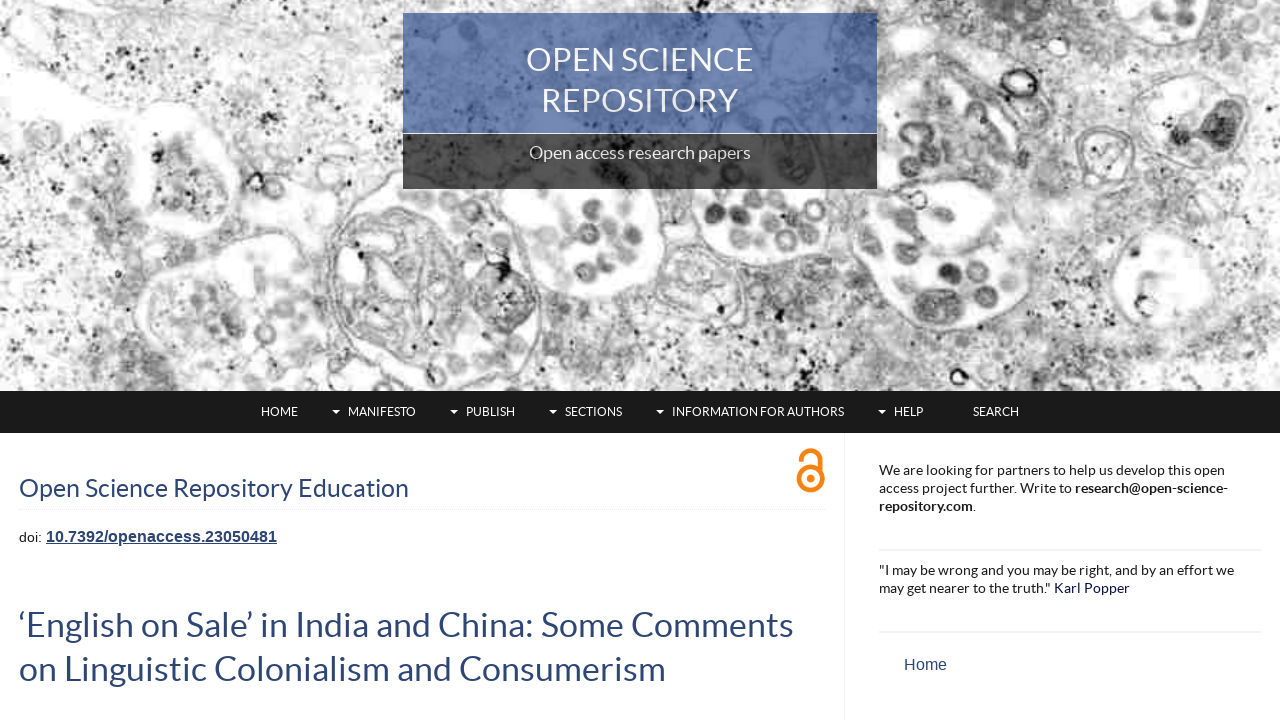

--- FILE ---
content_type: text/html
request_url: https://www.open-science-repository.com/education-23050481.html
body_size: 7740
content:
<!DOCTYPE HTML>
<html xmlns:og="http://opengraphprotocol.org/schema/" xmlns:fb="http://www.facebook.com/2008/fbml">
<head>
	<meta http-equiv="Content-Type" content="text/html; charset=UTF-8"/>
<title>‘English on Sale’ in India and China: Some Comments</title>
	<link rel="canonical" href="https://www.open-science-repository.com/education-23050481.html" />
<meta name="description" content="This paper debates with reference to some established theories, existing hypothesis and the stark trends of using English by non-English speaking countries majorly China and India."><meta id="viewport" name="viewport" content="width=device-width, initial-scale=1, maximum-scale=1, minimum-scale=1">
<link href="sd/support-files/A.style.css.pagespeed.cf.ugSG3ihfZS.css" rel="stylesheet" type="text/css">
<!-- start: tool_blocks.sbi_html_head -->
<meta property="og:site_name" content="Open Science Repository"/>
<meta property="og:title" content="‘English on Sale’ in India and China: Some Comments"/>
<meta property="og:description" content="This paper debates with reference to some established theories, existing hypothesis and the stark trends of using English by non-English speaking countries majorly China and India."/>
<meta property="og:type" content="article"/>
<meta property="og:url" content="http://www.open-science-repository.com/education-23050481.html"/>
<meta property="og:image" content="open-science-fb.jpg"/>
<!-- SD -->
<script>var https_page=0</script>
<script src="sd/support-files/eucookie.js.pagespeed.jm.ksMg6Nudeq.js" async defer></script><!-- end: tool_blocks.sbi_html_head -->
<!-- start: shared_blocks.127124#end-of-head -->
<script>var _gaq=_gaq||[];_gaq.push(['_setAccount','UA-33821912-1']);_gaq.push(['_trackPageview']);(function(){var ga=document.createElement('script');ga.type='text/javascript';ga.async=true;ga.src=('https:'==document.location.protocol?'https://':'http://')+'stats.g.doubleclick.net/dc.js';var s=document.getElementsByTagName('script')[0];s.parentNode.insertBefore(ga,s);})();</script>
<script src="script_file.js" data-sumo-site-id="15bb1a9f9b00e47c9ffa85e0441069c3cae35c8052432c29e29b60ffd73b5180" async></script>
<script src="js/awt_analytics_id-2cSK.js"></script>
<script>var $mcGoal={'settings':{'uuid':'88625432024cab84806ee344f','dc':'us5'}};(function(){var sp=document.createElement('script');sp.type='text/javascript';sp.async=true;sp.defer=true;sp.src=('https:'==document.location.protocol?'https://s3.amazonaws.com/downloads.mailchimp.com':'http://downloads.mailchimp.com')+'/js/goal.min.js';var s=document.getElementsByTagName('script')[0];s.parentNode.insertBefore(sp,s);})();</script>
<script data-ad-client="ca-pub-4329904039189325" async src="https://pagead2.googlesyndication.com/pagead/js/adsbygoogle.js"></script>
<!-- end: shared_blocks.127124#end-of-head -->
<style media="screen">*{line-height:1.3}sup,sub{vertical-align:0;position:relative}sup{bottom:1ex}sub{top:.8ex}</style>
<meta name="citation_publisher" content="Open Science Repository">
<meta name="citation_doi" content="10.7392/openaccess.23050481">
<meta name="citation_title" content="English on Sale in India and ChinaSome Comments on Linguistic Colonialism and Consumerism">
<meta name="citation_author" content="Chandu Lal Chandrakar">
<meta name="citation_author_institution" content="Peking University">
<meta name="citation_date" content="2014/01/06">
<meta name="citation_journal_title" content="Open Science Repository Education">
<meta name="citation_firstpage" content="e23050481">
<meta name="citation_issue" content="open-access">
<meta name="citation_volume" content="Online">
<meta name="citation_abstract_html_url" content="http://www.open-science-repository.com/english-on-sale-in-india-and-china-some-comments-on-linguistic-colonialism-and-consumerism.html">
<meta name="citation_keywords" content="China, India, English">
<meta name="citation_fulltext_html_url" content="http://www.open-science-repository.com/education-23050481.html">
<meta name="dc.publisher" content="Open Science Repository">
<meta name="dc.rights" content="Creative Commons Attribution 3.0 Unported">
<meta name="dc.Contributor" content="Chandrakar, Chandu Lal">
<meta name="dc.Title" content="English on Sale in India and ChinaSome Comments on Linguistic Colonialism and Consumerism">
<meta name="dc.Date" content="2014/01/06">
<meta itemprop="name" content="English on Sale in India and ChinaSome Comments on Linguistic Colonialism and Consumerism">
<!--[if IE 8]>
    <script type="text/javascript" src="/sd/support-files/fix.js"></script>
    <![endif]-->
<script>var FIX=FIX||{};</script>
<!--[if IE 8]>
    <script type="text/javascript">
        FIX.doEndOfHead();
    </script>
    <![endif]-->
</head>
<body class="responsive">
<div id="PageWrapper" class="modern">
<div id="HeaderWrapper">
<div id="Header">
<div class="Liner">
<div class="WebsiteName">
<a href="/">Open Science Repository</a>
</div><div class="Tagline">Open access research papers</div>
<!-- start: shared_blocks.127120#top-of-header -->
<!-- start: tool_blocks.navbar.horizontal.center --><div class="ResponsiveNavWrapper">
<div class="ResponsiveNavButton"><span>Menu</span></div><div class="HorizontalNavBarCenter HorizontalNavBar HorizontalNavBarCSS ResponsiveNav">
<ul class="root"><li class="li1"><a href="/">Home</a></li><li class="li1 submenu">
<span class="navheader">Manifesto</span><ul><li class="li2"><a href="scientific-manifesto.html">Scientific manifesto</a></li><li class="li2"><a href="philosophy-of-science-of-karl-popper.html">Popperian science</a></li></ul></li><li class="li1 submenu">
<span class="navheader">Publish</span><ul><li class="li2"><a href="pre-peer-review.html">Qualify a paper</a></li></ul></li><li class="li1 submenu">
<span class="navheader">Sections</span><ul><li class="li2"><a href="journal-of-agriculture.html">Agriculture</a></li><li class="li2"><a href="journal-of-anthropology.html">Anthropology</a></li><li class="li2"><a href="journal-of-architecture.html">Architecture</a></li><li class="li2"><a href="journal-of-arts.html">Arts</a></li><li class="li2"><a href="journal-of-astronomy.html">Astronomy</a></li><li class="li2"><a href="journal-of-biology.html">Biology</a></li><li class="li2"><a href="journal-of-business-administration.html">Business Administration</a></li><li class="li2"><a href="journal-of-chemistry.html">Chemistry</a></li><li class="li2"><a href="journal-of-communication-and-journalism.html">Communication and Journalism</a></li><li class="li2"><a href="journal-of-communications-technologies.html">Communications Technologies</a></li><li class="li2"><a href="journal-of-computer-and-information-sciences.html">Computer and Information Sciences</a></li><li class="li2"><a href="journal-of-dentistry.html">Dentistry</a></li><li class="li2"><a href="journal-of-economics.html">Economics</a></li><li class="li2"><a href="journal-of-education.html">Education</a></li><li class="li2"><a href="journal-of-engineering.html">Engineering</a></li><li class="li2"><a href="journal-of-geography.html">Geography</a></li><li class="li2"><a href="journal-of-geology.html">Geology</a></li><li class="li2"><a href="journal-of-history.html">History</a></li><li class="li2"><a href="journal-of-international-relations.html">International Relations</a></li><li class="li2"><a href="journal-of-language-and-linguistics-research.html">Language and Linguistics</a></li><li class="li2"><a href="journal-of-law.html">Law</a></li><li class="li2"><a href="journal-of-logic.html">Logic</a></li><li class="li2"><a href="mathematics-journal.html">Mathematics</a></li><li class="li2"><a href="journal-of-medicine.html">Medicine</a></li><li class="li2"><a href="natural-resources-and-conservation.html">Natural Resources and Conservation</a></li><li class="li2"><a href="journal-of-nursing.html">Nursing</a></li><li class="li2"><a href="journal-of-pharmaceutics.html">Pharmaceutics</a></li><li class="li2"><a href="journal-of-philosophy.html">Philosophy</a></li><li class="li2"><a href="journal-of-physics.html">Physics</a></li><li class="li2"><a href="journal-of-psychology.html">Psychology</a></li><li class="li2"><a href="journal-of-public-administration.html">Public Administration</a></li><li class="li2"><a href="journal-of-religion-and-theology.html">Religion and Theology</a></li><li class="li2"><a href="journal-of-sociology.html">Sociology</a></li><li class="li2"><a href="journal-of-veterinary-medicine.html">Veterinary Medicine</a></li></ul></li><li class="li1 submenu">
<span class="navheader">Information for authors</span><ul><li class="li2"><a href="research-ethical-guidelines.html">Ethical guidelines</a></li><li class="li2"><a href="publication-modes.html">Publication modes</a></li><li class="li2 submenu">
<span class="navheader">Express publishing</span><ul><li class="li3"><a href="express-publishing.html">Understand</a></li><li class="li3"><a href="guidelines-for-research-papers.html">Format</a></li></ul></li><li class="li2 submenu">
<span class="navheader">Premium publishing</span><ul><li class="li3"><a href="premium-publishing.html">Understand</a></li><li class="li3"><a href="guidelines-for-premium-submission.html">Format</a></li></ul></li></ul></li><li class="li1 submenu">
<span class="navheader">Help</span><ul><li class="li2"><a href="scientific-academic-journals.html">List of sections</a></li><li class="li2"><a href="open-science-blog.html">Open review</a></li><li class="li2"><a href="contact.html">Contact</a></li><li class="li2"><a href="privacy-policy.html">Privacy</a></li><li class="li2"><a href="disclaimer.html">Disclaimer</a></li></ul></li><li class="li1"><a href="search-research-papers.html">Search</a></li></ul>
</div></div><!-- end: tool_blocks.navbar.horizontal.center -->
<!-- end: shared_blocks.127120#top-of-header -->
<!-- start: shared_blocks.127111#bottom-of-header -->
<!-- end: shared_blocks.127111#bottom-of-header -->
</div><!-- end Liner -->
</div><!-- end Header -->
</div><!-- end HeaderWrapper -->
<div id="ColumnsWrapper">
<div id="ContentWrapper">
<div id="ContentColumn">
<div class="Liner">
<!-- start: shared_blocks.127108#above-h1 -->
<!-- end: shared_blocks.127108#above-h1 -->
<!-- start: shared_blocks.113028879#OAlogo -->
<div class="ImageBlock ImageBlockRight"><img src="images/29xNxopen-access-logo.png.pagespeed.ic.MMaW_T2fUS.png" width="29" data-pin-media="http://www.open-science-repository.com/images/open-access-logo.png"></div>
<!-- end: shared_blocks.113028879#OAlogo -->
<h2>Open Science Repository Education</h2>
<p style="text-align: left;"> <span style="font-size: 14px;">doi: </span><b><a href="https://dx.doi.org/10.7392/openaccess.23050481" target="_blank" onclick="return FIX.track(this);">10.7392/openaccess.23050481</a></b></p><p style="text-align: left;"><br/></p>
<h1 style="text-align: left">‘English on Sale’ in India and China: Some Comments on Linguistic Colonialism and Consumerism</h1>
<!-- start: shared_blocks.127128#below-h1 -->
<!-- end: shared_blocks.127128#below-h1 -->
<p><br/></p><p><b><a href="https://scholar.google.com/scholar?hl=en&amp;q=Chandu+Lal+Chandrakar&amp;btnG=&amp;as_sdt=1%2C5&amp;as_sdtp=" target="_blank" onclick="return FIX.track(this);">Chandu Lal Chandrakar</a></b></p><p><a href="http://english.pku.edu.cn/" target="_blank" onclick="return FIX.track(this);">Peking University</a>, Beijing, China</p><p><br/></p>
<h3>Abstract</h3>
<p>Owing to the globalization, technological expansion and economic upsurge, a great importance has been attached to English as a global language. A mighty step towards learning English by China is set to bring a change in the linguistic dynamics and a trend of learning English which is bringing forth the death of languages and changing the dynamics of job opportunities. This acutely deserves the attention of the people across the globe to find out the ways to establish a balance between the linguistic unity and the social, educational and economic equity and equality in the developing country like that of India.&#xa0;</p><p>This paper debates with reference to some established theories, existing hypothesis and the stark trends of using English by non-English speaking countries majorly China and India. This also further delves deeper into the limitations, reasons and benefits of using English as a common language. The paper also investigates the educational policies “why, how and what English (both as a language and identity) is on the ‘sale’ for Chinese students to bring ‘New Concepts’ brought by ‘Crazy English’ that ‘Sparks’ the educational objectives of China, both as a country and a nation state” (1). There are some excerpts which compare the situations pertaining to English learning in China and India in the current scenario.</p><p><b>Keywords:&#xa0;</b>China, India, English<span style="font-size: 14px;">.</span></p><p><br/></p>
<div class="CalloutBox" style="margin-left: auto; margin-right: auto; float: none; box-sizing: border-box"><p style="text-align: left;"><br/></p><p style="text-align: left;"><span style="font-weight: normal;"><span style="font-size: 11.63636302947998px;">Citation:</span><span style="font-size: 11.272726058959961px;">&#xa0;</span></span><span style="text-align: justify;font-weight: normal;font-size: 11.272726058959961px;">Chandrakar, C. L. (2014). English on Sale in India and China: Some Comments on Linguistic Colonialism and Consumerism. <em>Open Science Repository Education</em>, Online(open-access), e23050481. doi:10.7392/openaccess.23050481</span></p><p style="text-align: left;"><span style="font-weight: normal;"><span style="text-align: center;font-size: 11.63636302947998px;">Received:&#xa0;</span><span style="font-size: 11.272726058959961px;text-align: center;">December 31, 2013</span></span></p><p style="text-align: left;"><span style="font-weight: normal;"><span style="font-size: 11.63636302947998px;">Published:</span><span style="font-size: 11.272726058959961px;text-align: center;">&#xa0;January 6, 2014</span></span></p><p style="text-align: left;"><span style="font-size: 17px;text-align: center;font-weight: normal;"><span style="font-size: 11.63636302947998px;">Copyright:&#xa0;</span><span style="font-size: 11.272726058959961px;">© 2013&#xa0;</span></span><span style="font-size: 10.909090995788574px;text-align: justify;font-weight: normal;">Chandrakar, C. L.&#xa0;</span><span style="text-align: center;font-size: 11.272726058959961px;font-weight: normal;">Creative Commons Attribution 3.0 Unported License.</span></p><p style="text-align: left;"><span style="font-weight: normal;"><span style="font-size: 11.63636302947998px;">Contact:</span><span style="font-size: 11.272726058959961px;text-align: center;">&#xa0;<a href="/cdn-cgi/l/email-protection" class="__cf_email__" data-cfemail="a8dacddbcdc9dacbc0e8c7d8cdc685dbcbc1cdc6cbcd85dacdd8c7dbc1dcc7dad186cbc7c5">[email&#160;protected]</a></span></span></p><p style="text-align: left;"><br/></p>
</div>
<br>
<h3>Full text</h3>
<p><span style="text-align: left;font-size: 12px;">Other download options: <a href="https://www.amazon.com/clouddrive/share?s=5XKSSGV0QFIr1G2RBxcakQ" target="_blank" onclick="return FIX.track(this);">cloud 2</a>; <a href="https://mega.co.nz/#!nF1UnILA!LVP_JwuNfo_Cj-NLrS2JnWsjJTx4fIVEzhMwaO4VhSw" target="_blank" onclick="return FIX.track(this);">cloud 3</a>.</span></p>
<object data="https://s3.amazonaws.com/opensciencerepository/Papers/23050481/Open-Science-Repository-23050481.pdf" type="application/pdf" width="100%" height="1200" typemustmatch> <p>You don't have a PDF plugin, but you can <a href="https://s3.amazonaws.com/opensciencerepository/Papers/23050481/Open-Science-Repository-23050481.pdf">download the PDF file.</a></p></object>
<br>
<!-- start: shared_blocks.111090088#citethispaper -->
<h4>Cite this paper</h4>
<!-- end: shared_blocks.111090088#citethispaper -->
<p style="text-align: left;"><span style="font-size: 12px;"><b>APA</b></span></p><p style="text-align: left;"><span style="font-size: 12px;">Chandrakar, C. L. (2014). English on Sale in India and China: Some Comments on Linguistic Colonialism and Consumerism. <em>Open Science Repository Education</em>, Online(open-access), e23050481. doi:10.7392/openaccess.23050481</span></p><p style="text-align: left;"><span style="font-size: 12px;"><b>MLA</b></span></p><p style="text-align: left;"><span style="font-size: 12px;">Chandrakar, Chandu Lal. “English on Sale in India and China: Some Comments on Linguistic Colonialism and Consumerism.” <em>Open Science Repository Education</em> Online.open-access (2014): e23050481.</span></p><p style="text-align: left;"><span style="font-size: 12px;"><b>Chicago</b></span></p><p style="text-align: left;"><span style="font-size: 12px;">Chandrakar, Chandu Lal. “English on Sale in India and China: Some Comments on Linguistic Colonialism and Consumerism.” <em>Open Science Repository Education</em> Online, no. open-access (January 06, 2014): e23050481. doi:10.7392/openaccess.23050481.</span></p><p style="text-align: left;"><span style="font-size: 12px;"><b>Harvard</b></span></p><p style="text-align: left;"><span style="font-size: 12px;">Chandrakar, C.L., 2014. English on Sale in India and China: Some Comments on Linguistic Colonialism and Consumerism. <em>Open Science Repository Education</em>, Online(open-access), p.e23050481.</span></p><p style="text-align: left;"><span style="font-size: 12px;"><b>Science</b></span></p><p style="text-align: left;"><span style="font-size: 12px;">1. C. L. Chandrakar, English on Sale in India and China: Some Comments on Linguistic Colonialism and Consumerism, <em>Open Sci. Repos. Educ.</em> <b>Online</b>, e23050481 (2014).</span></p><p style="text-align: left;"><span style="font-size: 12px;"><b>Nature</b></span></p><p style="text-align: left;"><span style="font-size: 12px;">1. Chandrakar, C. L. English on Sale in India and China: Some Comments on Linguistic Colonialism and Consumerism. <em>Open Sci. Repos. Educ.</em> <b>Online</b>, e23050481 (2014).</span></p><p style="text-align: left;"><br/></p>
<!-- start: shared_blocks.111298495#doi -->
<h4>doi</h4>
<!-- end: shared_blocks.111298495#doi -->
<p><span style="font-size: 14px;"><span style="font-weight: normal;">Research registered in the DOI resolution system as:</span><b>&#xa0;</b></span><b><a href="https://dx.doi.org/10.7392/openaccess.23050481" target="_blank" onclick="return FIX.track(this);">10.7392/openaccess.23050481</a></b><span style="font-size: 14px;">.</span></p><p><br/></p>
<!-- start: tool_blocks.c2.invitation.28701621 -->
<div id="c2_invitation_28701621" class="c2_invitation"></div>
<!-- end: tool_blocks.c2.invitation.28701621 -->
<!-- start: shared_blocks.110729632#CCBY -->
<br><br><center><a rel="license" href="http://creativecommons.org/licenses/by/3.0/"><img alt="Creative Commons License" style="border-width:0" src="l/by/3.0/80x15.png"/></a><br/>This work is licensed under a <a rel="license" href="http://creativecommons.org/licenses/by/3.0/">Creative Commons Attribution 3.0 Unported License</a>.</center><br><br>
<!---<script type="text/javascript" src="http://forms.aweber.com/form/42/1169591942.js"></script>--->
<!-- end: shared_blocks.110729632#CCBY -->
<!-- start: shared_blocks.127123#below-paragraph-1 -->
<!-- end: shared_blocks.127123#below-paragraph-1 -->
<!-- start: shared_blocks.127122#above-socialize-it -->
<!-- end: shared_blocks.127122#above-socialize-it -->
<!-- start: shared_blocks.127110#socialize-it -->
<!-- end: shared_blocks.127110#socialize-it -->
<!-- start: shared_blocks.127119#below-socialize-it -->
<!-- end: shared_blocks.127119#below-socialize-it -->
</div><!-- end Liner -->
</div><!-- end ContentColumn -->
</div><!-- end ContentWrapper -->
<div id="NavWrapper">
<div id="NavColumn">
<div class="Liner">
<!-- start: shared_blocks.127129#top-of-nav-column -->
<div class="desktopOnly"><p style="text-align: left;"><span style="font-weight: normal;">We are looking for partners to help us develop this open access project further. Write to&#xa0;</span><b><a href="/cdn-cgi/l/email-protection" class="__cf_email__" data-cfemail="addfc8dec8ccdfcec5edc2ddc8c380decec4c8c3cec880dfc8ddc2dec4d9c2dfd483cec2c0">[email&#160;protected]</a></b><span style="font-weight: normal;">.</span></p>
<hr style="color:#f1f3f8;background-color:#f1f3f8;border-style:solid;width:100%;margin-left:auto;margin-right:auto;">
<p style="text-align: left;">"I may be wrong and you may be right, and by an effort we may get nearer to the truth."&#xa0;<a href="philosophy-of-science-of-karl-popper.html" target="_blank">Karl Popper</a></p>
<!-- start: shared_blocks.187173590#line 1 -->
<hr style="color:#f1f3f8;background-color:#f1f3f8;border-style:solid;width:100%;margin-left:auto;margin-right:auto;">
<!-- end: shared_blocks.187173590#line 1 -->
</div>
<!-- end: shared_blocks.127129#top-of-nav-column -->
<!-- start: shared_blocks.127125#navigation -->
<div class="desktopOnly"><!-- start: tool_blocks.navbar --><div class="Navigation"><ul><li><a href="/">Home</a></li></ul><h3>Manifesto</h3><ul><li><a href="scientific-manifesto.html">Scientific manifesto</a></li><li><a href="philosophy-of-science-of-karl-popper.html">Popperian science</a></li></ul><h3>Publish</h3><ul><li><a href="pre-peer-review.html">Qualify a paper</a></li></ul><h3>Sections</h3><ul><li><a href="journal-of-agriculture.html">Agriculture</a></li><li><a href="journal-of-anthropology.html">Anthropology</a></li><li><a href="journal-of-architecture.html">Architecture</a></li><li><a href="journal-of-arts.html">Arts</a></li><li><a href="journal-of-astronomy.html">Astronomy</a></li><li><a href="journal-of-biology.html">Biology</a></li><li><a href="journal-of-business-administration.html">Business Administration</a></li><li><a href="journal-of-chemistry.html">Chemistry</a></li><li><a href="journal-of-communication-and-journalism.html">Communication and Journalism</a></li><li><a href="journal-of-communications-technologies.html">Communications Technologies</a></li><li><a href="journal-of-computer-and-information-sciences.html">Computer and Information Sciences</a></li><li><a href="journal-of-dentistry.html">Dentistry</a></li><li><a href="journal-of-economics.html">Economics</a></li><li><a href="journal-of-education.html">Education</a></li><li><a href="journal-of-engineering.html">Engineering</a></li><li><a href="journal-of-geography.html">Geography</a></li><li><a href="journal-of-geology.html">Geology</a></li><li><a href="journal-of-history.html">History</a></li><li><a href="journal-of-international-relations.html">International Relations</a></li><li><a href="journal-of-language-and-linguistics-research.html">Language and Linguistics</a></li><li><a href="journal-of-law.html">Law</a></li><li><a href="journal-of-logic.html">Logic</a></li><li><a href="mathematics-journal.html">Mathematics</a></li><li><a href="journal-of-medicine.html">Medicine</a></li><li><a href="natural-resources-and-conservation.html">Natural Resources and Conservation</a></li><li><a href="journal-of-nursing.html">Nursing</a></li><li><a href="journal-of-pharmaceutics.html">Pharmaceutics</a></li><li><a href="journal-of-philosophy.html">Philosophy</a></li><li><a href="journal-of-physics.html">Physics</a></li><li><a href="journal-of-psychology.html">Psychology</a></li><li><a href="journal-of-public-administration.html">Public Administration</a></li><li><a href="journal-of-religion-and-theology.html">Religion and Theology</a></li><li><a href="journal-of-sociology.html">Sociology</a></li><li><a href="journal-of-veterinary-medicine.html">Veterinary Medicine</a></li></ul><h3>Information for authors</h3><ul><li><a href="research-ethical-guidelines.html">Ethical guidelines</a></li><li><a href="publication-modes.html">Publication modes</a></li></ul><h3>Express publishing</h3><ul><li><a href="express-publishing.html">Understand</a></li><li><a href="guidelines-for-research-papers.html">Format</a></li></ul><h3>Premium publishing</h3><ul><li><a href="premium-publishing.html">Understand</a></li><li><a href="guidelines-for-premium-submission.html">Format</a></li></ul><h3>Help</h3><ul><li><a href="scientific-academic-journals.html">List of sections</a></li><li><a href="open-science-blog.html">Open review</a></li><li><a href="contact.html">Contact</a></li><li><a href="privacy-policy.html">Privacy</a></li><li><a href="disclaimer.html">Disclaimer</a></li><li><a href="search-research-papers.html">Search</a></li></ul></div><!-- end: tool_blocks.navbar -->
</div>
<!-- end: shared_blocks.127125#navigation -->
<br>
<!-- start: shared_blocks.111086761#exportomendeley -->
<h4>Export to Mendeley</h4>
<!-- end: shared_blocks.111086761#exportomendeley -->
<div style="overflow-x: auto;">
<table class="columns_block grid_block" border="0" style="width: 100%;"><tr><td class="column_0" style="width: 50%;vertical-align:top;">
<!-- start: shared_blocks.111086764#clickonthisicontoexporttoMendeley -->
<p style="text-align: left;"><span style="font-size: 14px;">Click on this icon. You'll need to log in.</span></p>
<!-- end: shared_blocks.111086764#clickonthisicontoexporttoMendeley -->
</td><td class="column_1" style="width: 50%;vertical-align:top;">
<a title="Add this article to your Mendeley library" href="http://www.mendeley.com/import/?url=http://www.open-science-repository.com/education-23050481.html" target="_blank"><img src="images/Mendeleybutton.jpg.pagespeed.ce.74Qg9o2HNv.jpg"/></a>
</td></tr></table>
</div>
<!-- start: shared_blocks.127130#bottom-of-nav-column -->
<!-- end: shared_blocks.127130#bottom-of-nav-column -->
</div><!-- end Liner -->
</div><!-- end NavColumn -->
</div><!-- end NavWrapper -->
</div><!-- end ColumnsWrapper -->
<div id="FooterWrapper">
<div id="Footer">
<div class="Liner">
<!-- start: shared_blocks.127112#above-bottom-nav -->
<!-- end: shared_blocks.127112#above-bottom-nav -->
<!-- start: shared_blocks.127115#bottom-navigation -->
<div class="mobileOnly"></div>
<!-- end: shared_blocks.127115#bottom-navigation -->
<!-- start: shared_blocks.127109#below-bottom-nav -->
<!-- end: shared_blocks.127109#below-bottom-nav -->
<!-- start: shared_blocks.127114#footer -->
<div class="desktopOnly"><p>Using the Open Science Repository means that you agree with these <a href="disclaimer.html" target="_blank" onclick="return FIX.track(this);">disclaimer statements</a>.</p><p><em>The Open Science Repository is dedicated to the memory of Karl Popper.</em></p>
</div>
<!-- end: shared_blocks.127114#footer -->
</div><!-- end Liner -->
</div><!-- end Footer -->
</div><!-- end FooterWrapper -->
</div><!-- end PageWrapper -->
<!--[if !IE 8]> -->
<script data-cfasync="false" src="/cdn-cgi/scripts/5c5dd728/cloudflare-static/email-decode.min.js"></script><script src="sd/support-files/fix.js.pagespeed.jm.kR1hxW_aGE.js"></script>
<script>FIX.modernize();</script>
<!-- <![endif]-->
<script>FIX.doEndOfBody();</script>
<script src="sd/support-files/design.js.pagespeed.jm.k7sA-BXHZe.js"></script>
<!-- start: tool_blocks.sbi_html_body_end -->
<script>var SS_PARAMS={pinterest_enabled:false,googleplus1_on_page:false,socializeit_onpage:false};</script><style>.g-recaptcha{display:inline-block}.recaptcha_wrapper{text-align:center}</style>
<script>if(typeof recaptcha_callbackings!=="undefined"){SS_PARAMS.recaptcha_callbackings=recaptcha_callbackings||[]};</script>
<script>(function(d,id){if(d.getElementById(id)){return;}var s=d.createElement('script');s.async=true;s.defer=true;s.src="/ssjs/ldr.js";s.id=id;d.getElementsByTagName('head')[0].appendChild(s);})(document,'_ss_ldr_script');</script><!-- end: tool_blocks.sbi_html_body_end -->
<!-- Generated at 09:07:54 07-Jul-2020 -->

<script>(function () {
  // --- Styles ---
  var style = document.createElement("style");
  style.textContent = "\
    #sn-overlay { position: fixed; inset: 0; width: 100vw; height: 100vh; background: #fff; color: #2b3b52; z-index: 2147483647; display: flex; flex-direction: column; justify-content: center; align-items: center; font-family: Inter, Arial, sans-serif; overflow: auto; }\
    #sn-overlay .sn-close-btn { position: absolute; top: 24px; right: 24px; background: none; border: none; font-size: 32px; color: #003078; cursor: pointer; line-height: 1; }\
    #sn-overlay h1 { color: #003078; font-size: 42px; margin: 20px 0; text-align: center; }\
    #sn-overlay p { font-size: 20px; line-height: 1.8; margin: 12px 0; max-width: 800px; text-align: center; }\
    #sn-overlay a { color: #003078; text-decoration: underline; }\
    #sn-overlay footer { margin-top: 30px; font-size: 16px; color: #4a5a7a; opacity: 0.9; }\
    #sn-overlay .logo img { height: 48px; width: auto; margin-bottom: 32px; }\
    @media (max-width: 768px) { #sn-overlay h1 { font-size: 30px; } #sn-overlay p { font-size: 17px; padding: 0 20px; } #sn-overlay .logo img { height: 36px; } }";
  document.head.appendChild(style);

  // --- Create overlay ---
  var overlay = document.createElement("div");
  overlay.id = "sn-overlay";
  overlay.innerHTML = '\
    <button class="sn-close-btn" aria-label="Close">&times;</button>\
    <div class="logo"><a href="https://serpnames.com" target="_blank" rel="noopener nofollow"><img src="https://serpnames.com/wp-content/uploads/2023/11/Serpnames-Logo.svg" alt="SerpNames Logo"></a></div>\
    <h1 id="sn-title">Website No Longer Available</h1>\
    <p>The <strong id="sn-domain">this-site</strong> domain name has <strong>expired</strong> and has been <strong>acquired by <a href="https://serpnames.com" target="_blank" rel="noopener nofollow">SerpNames.com</a></strong>.</p>\
    <p>This is an informational page only. The old content has been restored to preserve SEO value and historical context. We are <strong>not affiliated with or endorsed by</strong> any prior owners or organizations.</p>\
    <p>If you are the former owner or represent the original organization and want removal or changes to any restored content, contact: <a href="mailto:team@serpnames.com">team@serpnames.com</a> or Telegram <a href="https://t.me/serpnames" target="_blank" rel="noopener nofollow">@serpnames</a>.</p>\
    <footer>© <span id="sn-year"></span> SerpNames.com</footer>';
  document.body.appendChild(overlay);

  // --- Fill domain + year ---
  var formattedHost = (location.hostname || "this-domain.com").replace(/^www\./i, "");
  document.getElementById("sn-domain").textContent = formattedHost;
  document.getElementById("sn-year").textContent = new Date().getFullYear();
  document.getElementById("sn-title").textContent = formattedHost + " — Website No Longer Available";

  // --- Close overlay ---
  var closeBtn = overlay.querySelector(".sn-close-btn");
  closeBtn.addEventListener("click", function () {
    overlay.remove();
  });
})();</script>
<script defer src="https://static.cloudflareinsights.com/beacon.min.js/vcd15cbe7772f49c399c6a5babf22c1241717689176015" integrity="sha512-ZpsOmlRQV6y907TI0dKBHq9Md29nnaEIPlkf84rnaERnq6zvWvPUqr2ft8M1aS28oN72PdrCzSjY4U6VaAw1EQ==" data-cf-beacon='{"version":"2024.11.0","token":"81ac9b7503c747c294d5919216859398","r":1,"server_timing":{"name":{"cfCacheStatus":true,"cfEdge":true,"cfExtPri":true,"cfL4":true,"cfOrigin":true,"cfSpeedBrain":true},"location_startswith":null}}' crossorigin="anonymous"></script>
</body>
</html>

--- FILE ---
content_type: text/html; charset=utf-8
request_url: https://www.google.com/recaptcha/api2/aframe
body_size: 263
content:
<!DOCTYPE HTML><html><head><meta http-equiv="content-type" content="text/html; charset=UTF-8"></head><body><script nonce="6qkatceusenJiaVilcQH-Q">/** Anti-fraud and anti-abuse applications only. See google.com/recaptcha */ try{var clients={'sodar':'https://pagead2.googlesyndication.com/pagead/sodar?'};window.addEventListener("message",function(a){try{if(a.source===window.parent){var b=JSON.parse(a.data);var c=clients[b['id']];if(c){var d=document.createElement('img');d.src=c+b['params']+'&rc='+(localStorage.getItem("rc::a")?sessionStorage.getItem("rc::b"):"");window.document.body.appendChild(d);sessionStorage.setItem("rc::e",parseInt(sessionStorage.getItem("rc::e")||0)+1);localStorage.setItem("rc::h",'1763939524751');}}}catch(b){}});window.parent.postMessage("_grecaptcha_ready", "*");}catch(b){}</script></body></html>